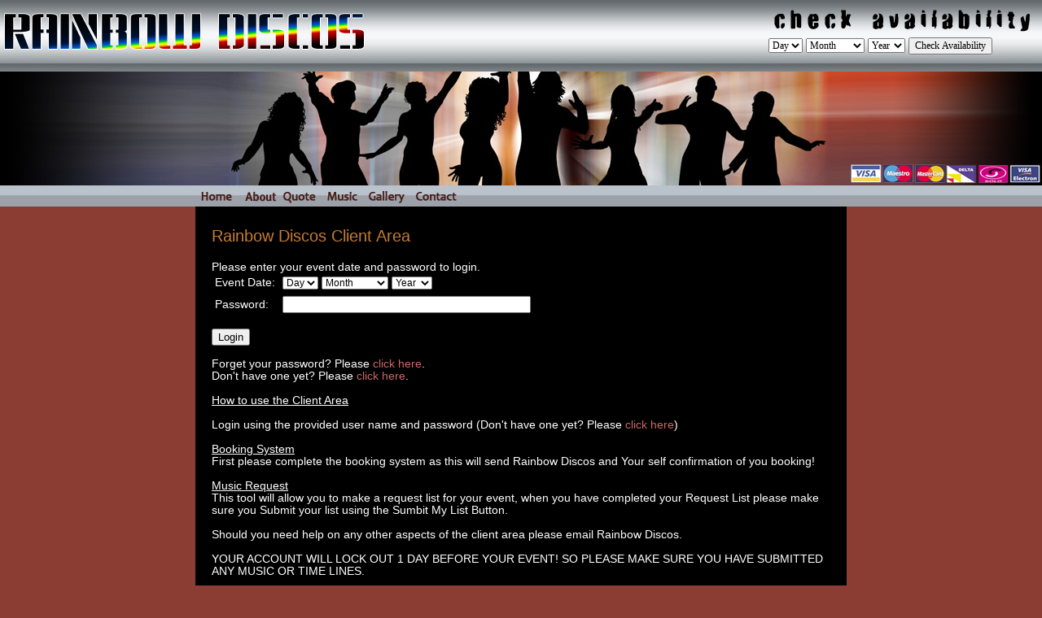

--- FILE ---
content_type: text/html; charset=UTF-8
request_url: https://rainbowdiscos.co.uk/clients.php
body_size: 2256
content:
<!DOCTYPE html PUBLIC "-//W3C//DTD XHTML 1.0 Transitional//EN" "https://www.w3.org/TR/xhtml1/DTD/xhtml1-transitional.dtd">
<html lang="en" xmlns="https://www.w3.org/1999/xhtml" xml:lang="en">
<head>
<title>Rainbow Discos &amp; Karaoke Website Derby Nottingham East Midlands - Clients</title>
<meta http-equiv="Content-Type" content="text/html; charset=ISO-8859-1" />
<meta content="Rainbow Discos, Mobile Disco Derby, Mobile DJ Derby, Mobile DJ Nottingham, Mobile Disco Nottingham, Wedding Discos, Rainbow Discos Derby, Chaddesden, Oakwood, Alvaston, Little Eaton, Matlock, Ilkeston, Nottingham, Disco in Derby, Disco in Nottingham, DJ Hire, Heanor, Mansfield, Race Night, Chesterfield, Music Videos, East Midlands, West Midlands, Mobile Disco, Doncaster, Rotherham, Sheffield, Wedding disco, Wedding, Wedding DJ Proms, Newyear, Xmas, Christmas, 21 Birthday,  entertainment, music DJ, DJ, Public liability, PAT tested" name="keywords" />
<meta content="Mobile Disco &amp; Karaoke based in and around Derby, A list of some of our clients can be found below." name="description" />
<meta http-equiv="Content-Language" content="EN" />
<meta content="FOLLOW,INDEX" name="robots" />
<link type="text/css" rel="stylesheet" href="css/reset.css" />
<link type="text/css" rel="stylesheet" href="css/default.css" />

<style>
td {padding:4px;}</style>
</head>
<body>
<div id="header">
<div id="availability"><img alt="Check Availability" src="images/availability.png" />   





<!-- START RAINBOW DISCOS & KARAOKE INTERACTIVE BANNER CODE -->
<!---<form method="POST" action="https://rainbowdiscos.evpl.co/availability/" target="_blank">--->
<form method="POST" action="https://rainbowdiscos.djintelligence.com/availability/" target="_blank">
	<input type="hidden" name="ID" value>
    <center>
	<table border="1" bordercolor="#000000" width="340" bgcolor="" height="60" id="table1" cellspacing="0" cellpadding="0">
		<tr>
			<td bordercolor="#000000" align="right">
			
          <select name="Day" size="1" style="color: #000000; font-family: Verdana; font-size: 12px">
            <option selected value="0">Day</option>
            <option value="1">1
            <option value="2">2
            <option value="3">3
            <option value="4">4
            <option value="5">5
            <option value="6">6
            <option value="7">7
            <option value="8">8
            <option value="9">9
            <option value="10">10
            <option value="11">11
            <option value="12">12
            <option value="13">13
            <option value="14">14
            <option value="15">15
            <option value="16">16
            <option value="17">17
            <option value="18">18
            <option value="19">19
            <option value="20">20
            <option value="21">21
            <option value="22">22
            <option value="23">23
            <option value="24">24
            <option value="25">25
            <option value="26">26
            <option value="27">27
            <option value="28">28
            <option value="29">29
            <option value="30">30
            <option value="31">31
          </select> <select name="Month" size="1" style="color: #000000; font-family: Verdana; font-size: 12px">
            <option selected value="0">Month</option>
            <option value="1">January
            <option value="2">February
            <option value="3">March
            <option value="4">April
            <option value="5">May
            <option value="6">June
            <option value="7">July
            <option value="8">August
            <option value="9">September
            <option value="10">October
            <option value="11">November
            <option value="12">December
          </select> 
          
          <select size="1" name="Year" style="color: #000000; font-family: Verdana; font-size: 12px"><option value="Year" selected="selected">Year</option><option value="2026">2026</option><option value="2027">2027</option><option value="2028">2028</option><option value="2029">2029</option><option value="2030">2030</option><option value="2031">2031</option><option value="2032">2032</option><option value="2033">2033</option><option value="2034">2034</option><option value="2035">2035</option><option value="2036">2036</option></select>
          
         
          
          
          
			<input type="submit" value="Check Availability" style="color: #000000; font-family: Verdana; font-size: 12px; cursor: hand; width: 140"><br>
			</td>
		</tr>
	</table>
    </center>
</form>
<!-- END RAINBOW DISCOS & KARAOKE INTERACTIVE BANNER CODE --></div><img alt="Rainbow Discos" src="images/logo.png" /> </div>
<div id="bar">
<img src="images/homepage/ccard.png" alt="Credit Cards" />
</div>
<div id="nav">

    <ul>
        <li id="nav_01"><a href="../index.php"></a></li>
        <li id="nav_07"><a href="../about.php"></a>
        <li id="nav_02"><a href="../quote.php"></a></li>
        <li id="nav_03"><a href="../music.php"></a></li>
        <li id="nav_04"><a href="../gallery.php"></a></li>
        <!---<li id="nav_05"><a href="../clients.php"></a></li>--->
       <!-- <li id="nav_09"><a href="../uplighting.php"></a></li>--->
        <li id="nav_06"><a href="../contact.php"></a></li>
          <!---<ul id="sub">
            <li id="sub_01"><a href="about.html">About</a> </li>
            <li id="sub_02"><a href="djs.html">DJs</a> </li>
            <li id="sub_03"><a href="venues.html">Venues</a> </li>
            <li id="sub_04"><a href="feedback.html">Feedback</a> </li>
            <li id="sub_05"><a href="links.html">Links</a> </li>
          </ul>--->
        
        
      </ul>

</div><div id="content">
<h1>Rainbow Discos Client Area</h1>
<form language="JavaScript" name="FrontPage_Form1" method="post" target="_blank" onsubmit="return FrontPage_Form3_Validator(this)" action="https://www.rainbowdiscos.djintelligence.com/client/index.asp">
<p>Please enter your event date and password to login.</p>
<table width="400">
<tbody>
<tr>
<td bordercolor="#ffffff">
<p align="left"><strong>Event Date:</strong></p></td>
<td bordercolor="#ffffff"><select name="Day">
<option value="0" selected="selected">Day</option>
<option>1</option>
<option>2</option>
<option>3</option>
<option>4</option>
<option>5</option>
<option>6</option>
<option>7</option>
<option>8</option>
<option>9</option>
<option>10</option>
<option>11</option>
<option>12</option>
<option>13</option>
<option>14</option>
<option>15</option>
<option>16</option>
<option>17</option>
<option>18</option>
<option>19</option>
<option>20</option>
<option>21</option>
<option>22</option>
<option>23</option>
<option>24</option>
<option>25</option>
<option>26</option>
<option>27</option>
<option>28</option>
<option>29</option>
<option>30</option>
<option>31</option></select> <select name="Month">
<option value="0" selected="selected">Month</option>
<option value="1">January</option>
<option value="2">February</option>
<option value="3">March</option>
<option value="4">April</option>
<option value="5">May</option>
<option value="6">June</option>
<option value="7">July</option>
<option value="8">August</option>
<option value="9">September</option>
<option value="10">October</option>
<option value="11">November</option>
<option value="12">December</option></select> <select name="Year">
<option value="0" selected="selected">Year</option>
<option>2013</option>
<option>2014</option>
<option>2015</option>
<option>2016</option></select></font></td></tr>
<tr>
<td><strong>Password:</strong></td>
<td><input type="password" maxlength="10" size="36" name="Password" /></td></tr></tbody></table><br />
<p><input type="submit" value="Login" /></p><br />
<p>Forget your password? Please <a target="_blank" href="https://www.rainbowdiscos.djintelligence.com/client/forget.asp">click here</a>.<br />
Don't have one yet? Please <a target="_blank" href="https://www.rainbowdiscos.djintelligence.com/message">click here</a>.</p>
<p>&nbsp;</p>
<p><u>How to use the Client Area</u></p>
<p>&nbsp;</p>
<p>Login using the provided user name and password (Don't have one yet? Please <a target="_blank" href="https://www.rainbowdiscos.djintelligence.com/message">click here</a>)</p>
<p>&nbsp;</p>
<p><u>Booking System</u></p>
<p>First please complete the booking system as this will send Rainbow Discos and Your self confirmation of you booking!</p>
<p>&nbsp;</p>
<p><u>Music Request</u></p>
<p>This tool will allow you to make a request list for your event, when you have completed your Request List please make sure you Submit your&nbsp;list using the Sumbit My List Button.</p>
<p>&nbsp;</p>
<p>Should you need help on any other aspects of the client area please email Rainbow Discos.</p>
<p>&nbsp;</p>
<p>YOUR ACCOUNT WILL LOCK OUT 1 DAY BEFORE YOUR EVENT! SO PLEASE MAKE SURE YOU HAVE SUBMITTED ANY MUSIC OR TIME LINES.</p>
<p>&nbsp;</p>
<p>Thank You</p>
<p>Rainbow Discos</p>
<p>&nbsp;</p></form></div>
<div id="footer">

<div style="float:left">Email: <a href="mailto:admin@rainbowdiscos.co.uk">admin@rainbowdiscos.co.uk</a></div>
<div style="float:right">Site by <a href="https://www.dotnetmedia.co.uk" target="_blank">DotNet Media</a></div>
Rainbow Discos &copy; 2026 All rights reserved

</div></body>
</html>

--- FILE ---
content_type: text/css
request_url: https://rainbowdiscos.co.uk/css/default.css
body_size: 1329
content:




div.paypal input {
	height: auto;
	width: 95%;

}

div.paypal  {
	text-align:center;
	background-color: white;
	color: black;
	padding: 3px;
	border-color: #dadada;
	border-style: double;
	border-width: 5px;
	font-size: 12px;
	
}

div.paypalbox  {
	display: inline-block;
	padding: 0px;
	position: relative;
	top: 25px;
	
	
}


.gdf {
	font-family:
}



body {
background-color:#8b3d33;
color:#FFFFFF;
font-family:Arial, Helvetica, sans-serif;
font-size:90%;
text-align:center;
line-height:110%;
}

a {
color:#CC6666;
text-decoration:none
}

a:hover { text-decoration:underline}

h1 {
font-size:140%;
margin-bottom:15px;
font-weight:normal;
color:#c67c35;
line-height:32px;
vertical-align:top;
}
h2 {
font-size:100%;

font-weight:bold;
color:#c67c35;

vertical-align:top;
}
h3 {
font-size:100%;

font-weight:bold;
color:#c0c0c0;

vertical-align:top;
}
h4 {
font-size:140%;
margin-bottom:15px;
font-weight:normal;
color:#c67c35;
line-height:32px;
vertical-align:top;
}
.lh {
	line-height:20px;	
	margin-right:20px;
}
.ordlist {
	margin-left:20px;
	margin-right:20px;
	list-style:square;
	list-style-position:outside;
	line-height:20px;
	
}
.ordlist li {
	margin-bottom:20px;	
}

#maincontent {
	position:relative;	
	top:-80px;
}
#rightcontent {
	position:relative;	
	top:-25px;
}

#header {
height:88px;
background-color:#999999;
background-image:url(../images/header_bg.jpg);
text-align:left;

}

#header img {margin:12px 0 0 0px;}

#availability {float:right; padding-top:5px; text-align:center}
#availability img {margin:0;}
#availability input, select {font-size:80%;}

#bar {

height:140px;
background-image:url(../images/bar.jpg);
background-position:center center;
background-color:#000000;
text-align:right;
position:relative;
}

#bar img {
position:absolute;
bottom:1px;
right:1px;
}

#nav {
height:26px;
background-image:url(../images/nav_bg.gif);
}
#h8 {
	position:relative;
	font-size:32px;
	font-weight:bold;
	line-height:52px;
	color:#222;
	padding-top:3px;


	
}
#welcometo {
	position:relative;
	top:-250px;
	margin-left:auto;
	margin-right:auto;
	width:350px;
	height:160px;
	background-color:#999;
background: rgba(204, 204, 204, 0.8);
	border-radius: 10px 10px 10px 10px;
-webkit-box-shadow: -1px -1px 19px 12px rgba(255,255,255,1);
-moz-box-shadow: -1px -1px 19px 12px rgba(255,255,255,1);
box-shadow: -1px -1px 19px 12px rgba(255,255,255,1);
	text-align:center;
;

		
}

#content {
width:760px;
background-color:#000000;
margin: 0 auto;
padding:20px;
text-align:left;
}
#contentarea {
width:760px;
background-color:#000000;
margin: 0 auto;
padding:0px;
text-align:left;
height:650px;
margin-bottom:20px;
}
#contentareatext {
	position:relative;
	top:-220px;
width:720px;
background-color:#000000;
margin: 0 auto;
margin-top:10px;
padding:20px;
text-align:left;
font-family:Verdana, Geneva, sans-serif;
font-size:14px;
line-height:22px;
font-weight:normal;
}
#contentcontact {
width:760px;
background-color:#000000;
margin: 0 auto;
padding:20px;
text-align:left;
height:600px;
}
#sendcontact {
width:760px;
background-color:#000000;
margin: 0 auto;
padding:20px;
text-align:center;
vertical-align:center;
height:300px;
font-size:18px;
}

#footer {
width:760px;
font-size:80%;
color:#000000;
margin: 0 auto;
padding:5px;
}

#footer a {color:#9da1aa}

/*Navigation*/
#nav ul {height:26px; width:810px;margin: 0 auto;}
#nav ul li { height:26px; position:relative;}
#nav ul li a {display:block; height:26px;}
#nav_01 {float:left; width: 60px;  background-image:url(../images/nav/new_paul_01/nav_01.gif);}
#nav_02 {float:left; width: 52px;  background-image:url(../images/nav/new_paul_01/nav_02.gif);}
#nav_03 {float:left; width: 52px;  background-image:url(../images/nav/new_paul_01/nav_03.gif);}
#nav_04 {float:left; width: 59px; background-image:url(../images/nav/new_paul_01/nav_04.gif);}
#nav_05 {float:left; width: 85px;  background-image:url(../images/nav/new_paul_01/nav_05.gif);}
#nav_06 {float:left; width: 61px;  background-image:url(../images/nav/new_paul_01/nav_06.gif);}
#nav_07 {float:left; width: 47px; background-image:url(../images/nav/old/nav_07.gif);}
#nav_08 {float:left; width: 90px; background-image:url(../images/nav/new_paul_01/nav_08.gif);}
#nav_09 {float:left; width: 82px; background-image:url(../images/nav/new_paul_01/nav_09.gif);}
#nav_10 {float:left; width: 147px; background-image:url(../images/nav/new_paul_01/nav_10.gif);}
#nav_11 {float:left; width: 49px; background-image:url(../images/nav/new_paul_01/nav_11.gif);}
#nav_12 {float:left; width: 131px; background-image:url(../images/nav/new_paul_01/nav_12.gif);}

#nav ul li:hover {background-position: 0 -26px;}

#nav ul li ul#sub {display:none; position:absolute; left:-30px; top:26px; width:100px; height:26px; line-height:26px}
#nav ul li ul#sub li {width:100px; height:26px; background-image:url(../images/nav_bg.gif); }
#nav ul li ul#sub li a {color:#461c17; font-weight:bold}
#nav ul li#nav_07:hover ul#sub {display:block;}

#images {margin-right:20px;text-align:center}
#images img { border:solid #cccccc; border-width:1px 1px 1px 1px;}

#address {
	position:relative;
	float:left;
	width:250px;
	height:300px;
	
}
#contactform {
	position:relative;
	width:760px;
		margin-left:auto;
	margin-right:auto;
	text-align:center;
}
.contacttable {
	width:510px;	
	border-spacing: 20px;
    border-collapse: separate;
	text-align:center;
	margin-left:auto;
	margin-right:auto;
}
.con1 {
	width:200px;	
	vertical-align:top;
}
.con2 {
	width:10px;
}
.con3 {
	width:300px;
}
.con4 {
	width:200px;	
	vertical-align:top;
	font-size:10px;
}
.messagefield {
	width:298px;
	height:150px;	
}
.messagefield:focus{
    outline:none;
    border-color:#F90;
    box-shadow:0px 0px 4px 4px #c67c35;
}
.textfield {
	width:300px;	
}
.textfield:focus{
    outline:none;
    border-color:#F90;
    box-shadow:0px 0px 3px 3px #c67c35;
}
.subbut {
	text-align:right;	
}
.tdbut {
	width:300px;
	text-align:right;	
}
.star {
	font-size:14px;
	color:#F00;	
}

#map {
	
}